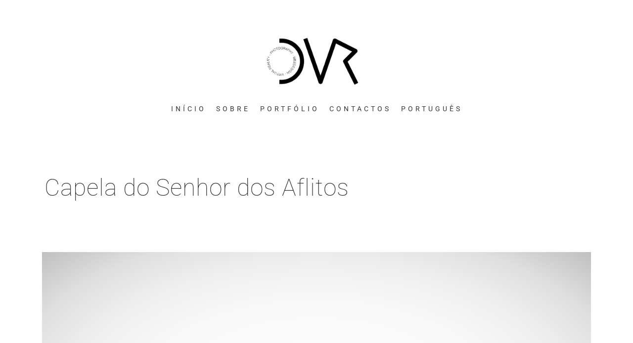

--- FILE ---
content_type: text/javascript
request_url: https://www.fotografias360.com/wp-content/plugins/easy-panorama/public/js/jquery.init.js?ver=1.1.5
body_size: 250
content:
;(function($){
  $( document ).ready(function() {
    // Shortcode init
    $('.easy-panorama').paver({
      gracefulFailure: easyPanorama_localize_init_var.panorama.gracefulFailure,
      failureMessage: easyPanorama_localize_init_var.panorama.failureMessage,
      failureMessageInsert: easyPanorama_localize_init_var.panorama.failureMessageInsert,
      meta: easyPanorama_localize_init_var.panorama.meta,
      minimumOverflow: easyPanorama_localize_init_var.panorama.minimumOverflow,
      startPosition: easyPanorama_localize_init_var.panorama.startPosition
    });
    // Block init
    $('.easy-panorama-block').paver();
  });
})(jQuery);
